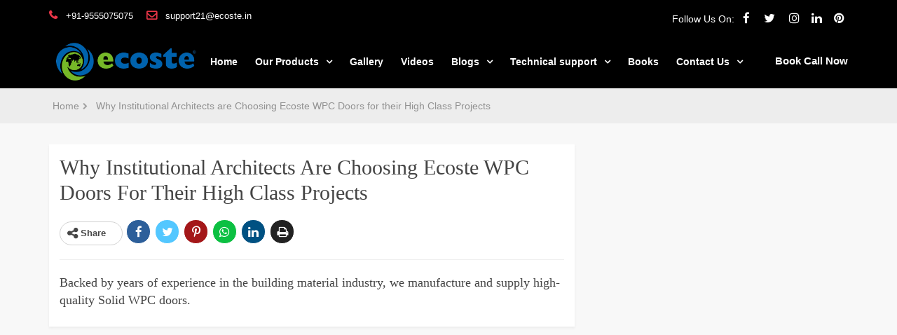

--- FILE ---
content_type: text/html; charset=UTF-8
request_url: https://ecoste.in/why-institutional-architects-are-choosing-ecoste-wpc-doors-for-their-high-class-projects-254/
body_size: 4037
content:
<!DOCTYPE html>
<html lang="en">
<head>
<meta http-equiv="Content-Type" content="text/html; charset=utf-8" />
<meta name="viewport" content="width=device-width, initial-scale=1, user-scalable=no">
<meta name="facebook-domain-verification" content="v2ok2oro4mig6vn3qm6pjj7pr8raw6" />
<title>Why Institutional Architects are Choosing Ecoste WPC Doors for their  High Class Projects</title>
<meta name="description" content="Backed by years of experience in the building material industry, we manufacture and supply high-quality Solid WPC doors." />

<meta name="copyright" content="eCoste">
<meta name="designer" content="Web Unlimited">
<meta name="author" content="Web Unlimited">
<meta name="og:title" content="Why Institutional Architects are Choosing Ecoste WPC Doors for their  High Class Projects"/>
<meta name="og:site_name" content="eCoste"/>
<meta name="og:description" content=""/>
<meta name="og:type" content="eCoste"/>
<meta name="og:url" content="https://ecoste.in/why-institutional-architects-are-choosing-ecoste-wpc-doors-for-their-high-class-projects-254/"/>
<meta name="og:image" content="https://ecoste.in/wp-content/uploads/2021/04/B14-4.png"/>
<meta name="mobile-web-app-capable" content="yes">
<meta name="apple-mobile-web-app-capable" content="yes">
<meta name="apple-mobile-web-app-status-barstyle" content="blue-translucent">
<meta name="apple-mobile-web-app-title" content="eCoste">
<link rel="icon" href="https://ecoste.in/wp-content/themes/ecoste/imgs/fav.jpg" type="image/jpg" sizes="16x16">
<link rel="stylesheet" href="https://cdnjs.cloudflare.com/ajax/libs/twitter-bootstrap/3.4.1/css/bootstrap.min.css">
<link rel="stylesheet" href="https://cdnjs.cloudflare.com/ajax/libs/font-awesome/4.7.0/css/font-awesome.min.css" />
<link rel="stylesheet" href="https://cdnjs.cloudflare.com/ajax/libs/OwlCarousel2/2.3.4/assets/owl.carousel.min.css" />
<link rel="stylesheet" href="https://cdnjs.cloudflare.com/ajax/libs/OwlCarousel2/2.3.4/assets/owl.theme.default.min.css" />
<link rel="stylesheet" href="https://ecoste.in/wp-content/themes/ecoste/style.css?v=1.1.5"/>
<script src="https://cdnjs.cloudflare.com/ajax/libs/jquery/3.4.1/jquery.min.js"></script>
<script src="https://cdnjs.cloudflare.com/ajax/libs/twitter-bootstrap/3.4.1/js/bootstrap.min.js"></script>
<script src="https://cdnjs.cloudflare.com/ajax/libs/OwlCarousel2/2.3.4/owl.carousel.min.js"></script>

<link rel="stylesheet" href="https://ecoste.in/wp-content/themes/ecoste/yt-css/grt-youtube-popup.css"/>
<script src="https://ecoste.in/wp-content/themes/ecoste/yt-css/grt-youtube-popup.js"></script>

<script type="text/javascript">
var $zoho=$zoho || {};$zoho.salesiq = $zoho.salesiq || {widgetcode:"34c79852de3b8b3e164d2faea83055c42a4fe0c9be474fd7692527cb5420f99aef23302696d752f4734e6bb1c824a7f9", values:{},ready:function(){}};var d=document;s=d.createElement("script");s.type="text/javascript";s.id="zsiqscript";s.defer=true;s.src="https://salesiq.zoho.com/widget";t=d.getElementsByTagName("script")[0];t.parentNode.insertBefore(s,t);d.write("<div id='zsiqwidget'></div>");
</script>

<script src="https://cdn.pagesense.io/js/ecoste/fba48105c17f437093b35dae4e995538.js"></script>

<!-- Google Tag Manager -->
<script>(function(w,d,s,l,i){w[l]=w[l]||[];w[l].push({'gtm.start':
new Date().getTime(),event:'gtm.js'});var f=d.getElementsByTagName(s)[0],
j=d.createElement(s),dl=l!='dataLayer'?'&l='+l:'';j.async=true;j.src=
'https://www.googletagmanager.com/gtm.js?id='+i+dl;f.parentNode.insertBefore(j,f);
})(window,document,'script','dataLayer','GTM-W4FRTP8');</script>
<!-- End Google Tag Manager -->

<!-- Meta Pixel Code -->
<script>
  !function(f,b,e,v,n,t,s)
  {if(f.fbq)return;n=f.fbq=function(){n.callMethod?
  n.callMethod.apply(n,arguments):n.queue.push(arguments)};
  if(!f._fbq)f._fbq=n;n.push=n;n.loaded=!0;n.version='2.0';
  n.queue=[];t=b.createElement(e);t.async=!0;
  t.src=v;s=b.getElementsByTagName(e)[0];
  s.parentNode.insertBefore(t,s)}(window, document,'script',
  'https://connect.facebook.net/en_US/fbevents.js');
  fbq('init', '900998447514380');
  fbq('track', 'PageView');
</script>
<noscript><img height="1" width="1" style="display:none"
  src="https://www.facebook.com/tr?id=900998447514380&ev=PageView&noscript=1"
/></noscript>
<!-- End Meta Pixel Code -->

<script type="text/javascript">
    (function(c,l,a,r,i,t,y){
        c[a]=c[a]||function(){(c[a].q=c[a].q||[]).push(arguments)};
        t=l.createElement(r);t.async=1;t.src="https://www.clarity.ms/tag/"+i;
        y=l.getElementsByTagName(r)[0];y.parentNode.insertBefore(t,y);
    })(window, document, "clarity", "script", "eobyhf0uxl");
</script>


<style>
    .modal-body .close {
    color: #06c;
    opacity: 1;
    border: 3px solid;
    padding: 1px 7px;
    margin-bottom: 12px;
}
.float{
	position:fixed;
	width:60px;
	height:60px;
	bottom:40px;
	left:40px;
	background-color:#25d366;
	color:#FFF;
	border-radius:50px;
	text-align:center;
  font-size:30px;
	box-shadow: 2px 2px 3px #999;
  z-index:100;
}

.my-float{
	margin-top:16px;
}
</style>

</head>
<body>
<section id="home" class="top-bar">
<div class="container">
<div class="row">
<div class="col-md-8">
<div class="top-left">
<ul>
<li><a title="+91-9555075075" href="tel:9555075075"><i class="fa fa-phone"></i> +91-9555075075</a></li>
<li><a title="support21@ecoste.in" href="mailto:support21@ecoste.in"><i class="fa fa-envelope-o"></i> support21@ecoste.in</a></li>
</ul>
</div>
</div>
<div class="col-md-4">
<div class="top-right">
<ul class="list-1">
<span>Follow Us On:</span>
<li> <a href="https://www.facebook.com/Ecostewpc/" title="Facbook" target="_blank"><i class="fa fa-facebook"></i></a></li>
<li> <a href="https://twitter.com/Ecostewpc" title="Facbook" target="_blank"><i class="fa fa-twitter"></i></a></li>
<li> <a href="https://www.instagram.com/ecosteindia/" title="Facbook" target="_blank"><i class="fa fa-instagram"></i></a></li>
<li> <a href="https://www.linkedin.com/company/Ecostewpc" title="google" target="_blank"><i class="fa fa-linkedin"></i></a></li>
<li> <a href="https://in.pinterest.com/ecostewpc/" title="linkedin" target="_blank"><i class="fa fa-pinterest"></i></a></li>
</ul>
</div>
</div>
</div>
</section>
<header id="header">
<div id="toggle-wrap" class="container">
<div class="logo"><a href="https://ecoste.in" title="Ecoste Logo" class="scrollto">
<img src="https://ecoste.in/wp-content/themes/ecoste/imgs/main-logo.png" alt="Ecoste Logo">
</a></div>
<nav class="main-nav">
<ul class="nav navbar-nav">
<a href="https://ecoste.in" title="Ecoste Logo" class="nav-logo"><img src="https://ecoste.in/wp-content/themes/ecoste/imgs/
main-logo.png" alt="Ecoste Logo"></a>
<li><a href="https://ecoste.in" title="Ecoste Home">Home</a></li>
<li class="drop-down">
<a title="Product">Our Products</a>
<ul>
<li class="drop-down">
<a class="inner-link" title="Board">Board</a>
<ul>
<li><a href="https://ecoste.in/wpc-board/" title="WPC Boards">WPC Boards</a></li>
<li><a href="https://ecoste.in/mpc-board/" title="Why WPC Board">Why WPC Board</a></li>
</ul>
</li>
<li><a href="https://ecoste.in/grill/" title="Grills/Jali">Grills/Jali</a></li>
<li><a href="https://ecoste.in/door/" title="WPC Solid Doors">WPC Solid Doors</a></li>
<li><a href="https://ecoste.in/acoustic-wall-panels/" title="Acoustic Wall Panels">Acoustic Wall Panels</a></li>
<li class="drop-down">
<a class="inner-link" title="WPC Solid Frames">WPC Solid Frames</a>
<ul>
<li><a href="https://ecoste.in/wpc-door-frame/" title="WPC Solid Door Frames">WPC Solid Door Frames</a></li>
<li><a href="https://ecoste.in/wpc-window-frame/" title="WPC Solid Window Frames">WPC Solid Window Frames</a></li>
</ul>
</li>
<li><a href="https://ecoste.in/deco-panel/" title="Deco Panels">Deco Panels</a></li>
<li><a href="https://ecoste.in/clad-ex/" title="Clad-Ex Wall Panels">Clad-Ex Wall Panels</a></li>
</ul>
</li>
<li><a href="https://ecoste.in/studio/" title="Live Pictures">Gallery</a></li>

<li><a href="https://ecoste.in/videos/" title="Videos">Videos</a></li>



<li class="drop-down">
<a title="Blogs">Blogs</a>
<ul>
<li><a href="https://ecoste.in/category/wall-panels/" title="Wall Panels">Wall Panels</a></li>
<li><a href="https://ecoste.in/category/wpc/" title="WPC Boards">WPC Boards</a></li>
<li><a href="https://ecoste.in/category/wpc-doors/" title="WPC Doors">WPC Doors</a></li>
<li><a href="https://ecoste.in/category/wpc-door-frame/" title="WPC Frames">WPC Frames</a></li>
<li><a href="https://ecoste.in/category/wpc-grills/" title="WPC Grills/Jali">WPC Grills/Jali</a></li>
</ul>
</li>
<li class="drop-down">
<a title="Technical support">Technical support</a>
<ul>
<li><a href="https://ecoste.in/product-specification/" title="Product Specification">Product Specification</a></li>
<li><a href="https://ecoste.in/how-carpenter-friendly/" title="How Carpenter Friendly">How Carpenter Friendly</a></li>
<li><a href="https://ecoste.in/test-reports/" title="Test Reports">Test Reports</a></li>
</ul>
</li>

<li><a href="http://ecoste.co.in/our-books/" title="Books">Books</a></li>








<li class="drop-down">
<a title="Contact Us">Contact Us</a>
<ul>
<li><a href="https://bit.ly/3FNEqrd" target="_blank" title="Business With Us">Business With Us</a></li>
<li><a href="https://ecoste.in/distributor-network/" title="Distributor Network">Distributor Network</a></li>
<li><a href="https://ecoste.in/get-in-touch/" title="Talk With Our Experts">Talk With Our Experts</a></li>
</ul>
</li>

<li><a href="https://calendly.com/led121/appointmentcall" target="_blank" title="Book Call Now">Book Call Now</a></li>
</ul>
<div class="mobile-info">
<div class="mobile-limks">
<ul>
<li><a title="+91-9555075075" href="tel:9555075075"><i class="fa fa-phone"></i> +91-9555075075</a></li>
<li><a title="support21@ecoste.in" href="mailto:support21@ecoste.in"><i class="fa fa-envelope-o"></i> support21@ecoste.in</a></li>
</ul>
</div>
<div class="mobile-social">
<ul class="">
<span>Follow Us On:</span>
<li> <a href="#" title="Facbook" target="_blank"><i class="fa fa-facebook"></i></a></li>
<li> <a href="#" title="twitter" target="_blank"><i class="fa fa-twitter"></i></a></li>
<li> <a href="#" title="linkedin" target="_blank"><i class="fa fa-linkedin"></i></a></li>
<li> <a href="#" title="pinterest" target="_blank"><i class="fa fa-youtube-play"></i></a></li>
</ul>
</div>
</div>
</nav>
<div class="right-nav">
<ul>
<li><a href="https://calendly.com/led121/appointmentcall" target="_blank" title="Book Call Now">Book Call Now</a></li>
</ul>
</div>
</div>
<div class="progress-bar" id="myBar"></div>
</header>
<script>
$(document).ready(function(){
if ($('.main-nav').length) {
var $mobile_nav = $('.main-nav').clone().prop({
class: 'mobile-nav'
});
$('body').append($mobile_nav);
$('#toggle-wrap').prepend('<button type="button" class="mobile-nav-toggle"><i class="fa fa-bars"></i></button>');
$('body').append('<div class="mobile-nav-overly"><i class="fa fa-times"></i></div>');
$(document).on('click', '.mobile-nav-toggle', function(e) {
$('body').toggleClass('mobile-nav-active');
$('.mobile-nav-toggle i').toggleClass('fa-bars');
$('.mobile-nav-overly').toggle();
});
$(document).on('click', '.mobile-nav .drop-down > a', function(e) {
e.preventDefault();
$(this).next().slideToggle(300);
$(this).parent().toggleClass('active');
});
$(document).click(function(e) {
var container = $(".mobile-nav, .mobile-nav-toggle");
if (!container.is(e.target) && container.has(e.target).length === 0) {
if ($('body').hasClass('mobile-nav-active')) {
$('body').removeClass('mobile-nav-active');
$('.mobile-nav-toggle i').toggleClass('fa-bars');
$('.mobile-nav-overly').fadeOut();
}
}
});
} else if ($(".mobile-nav, .mobile-nav-toggle").length) {
$(".mobile-nav, .mobile-nav-toggle").hide();
};
$(".mobile-nav>ul>li>a[href], .mobile-nav>ul>li>ul>li>a[href]").click(function () {
$("body").removeClass("mobile-nav-active");
$(".mobile-nav-overly").fadeOut();
$(".mobile-nav-toggle i").toggleClass("fa-bars");
});
/*header progress Bar*/
window.onscroll = function () {
myFunction();
};
function myFunction() {
var winScroll = document.body.scrollTop || document.documentElement.scrollTop;
var height = document.documentElement.scrollHeight - document.documentElement.clientHeight;
var scrolled = (winScroll / height) * 100;
document.getElementById("myBar").style.width = scrolled + "%";
};
});
//............ header change
function myFunction(x) {
if (x.matches) { // If media query matches
$(window).scroll(function() {    
var scroll = $(window).scrollTop();
if (scroll >= 1) {
$("#header").addClass("sticky-head");
} else {
$("#header").removeClass("sticky-head");
}
});
} else {
$(window).scroll(function() {    
var scroll = $(window).scrollTop();
if (scroll >= 51) {
$("#header").addClass("sticky-head");
} else {
$("#header").removeClass("sticky-head");
}
});
}
}
var x = window.matchMedia("(max-width: 990px)")
myFunction(x)
x.addListener(myFunction)
</script>
<script>
//--------------- 
function myFunction(x) {
if (x.matches) {
$("#toggle-wrap").removeClass("container");
$("#toggle-wrap").addClass("container-fluid");
} 
else {
$("#toggle-wrap").addClass("container");
$("#toggle-wrap").removeClass("container-fluid");
}
}
var x = window.matchMedia("(max-width: 1199px)")
myFunction(x) 
x.addListener(myFunction)
</script>

<link rel="stylesheet" href="https://ecoste.in/wp-content/themes/ecoste/assets/single.css?v=1.1.3"/>
<style>
@font-face {
  font-family:"Times New Roman";
  src: url("https://ecoste.in/wp-content/themes/ecoste/assets/fonts/times new roman.ttf") format("ttf"),
       url("https://ecoste.in/wp-content/themes/ecoste/assets/fonts/times new roman bold.ttf") format("ttf");
}
@font-face {
  font-family:"Calibri Regular";
  src: url("https://ecoste.in/wp-content/themes/ecoste/assets/fonts/Calibri Regular.ttf") format("ttf"),
       url("https://ecoste.in/wp-content/themes/ecoste/assets/fonts/Calibri Bold.TTF") format("TTF");
}

h1, h2, h3 {font-family:"Times New Roman" !important;}
p {font-family:"Calibri Regular" !important;}
</style>


<section class="breadcrumb-line">
<div class="container">
<ul>
<li><a href="https://ecoste.in" title="Ecoste Home Page">Home</a></li>
<li><a>Why Institutional Architects are Choosing Ecoste WPC Doors for their  High Class Projects</a></li>
</ul>
</div>
</section>

<section id="main-content" class="main-content-wrapper">
<div class="container">
<div class="row">

<div class="col-md-8 left-single-wrap">
<div class="left-single-box">
<h2>Why Institutional Architects are Choosing Ecoste WPC Doors for their  High Class Projects</h2>
<div><div class="share">
<span id="share-btn"><i class="fa fa-share-alt"></i> Share</span>
<div class="share-links">
<a href="https://www.facebook.com/sharer/sharer.php?u=https://ecoste.in/why-institutional-architects-are-choosing-ecoste-wpc-doors-for-their-high-class-projects-254/" target="_blank" style="background:#2d5f9a;"><i class="fa fa-facebook"></i></a>
<a href="https://twitter.com/intent/tweet?text=https://ecoste.in/why-institutional-architects-are-choosing-ecoste-wpc-doors-for-their-high-class-projects-254/" target="_blank" style="background:#53c7ff;"><i class="fa fa-twitter"></i></a>
<a href="http://pinterest.com/pin/create/button/?url=https://ecoste.in/why-institutional-architects-are-choosing-ecoste-wpc-doors-for-their-high-class-projects-254/" style="background:#a41719;"><i class="fa fa-pinterest-p"></i></a>
<a href="https://wa.me/?text=https://ecoste.in/why-institutional-architects-are-choosing-ecoste-wpc-doors-for-their-high-class-projects-254/" target="_blank" title="" data-action="share/whatsapp/share" style="background:#0cc042"><i class="fa fa-whatsapp"></i></a>
<a href="https://www.linkedin.com/shareArticle?mini=true&url=https://ecoste.in/why-institutional-architects-are-choosing-ecoste-wpc-doors-for-their-high-class-projects-254/" target="_blank" style="background:#005182;"><i class="fa fa-linkedin"></i></a>
<a href="#" onclick="window.print();return false;" style="background:#222222"><i class="fa fa-print"></i></a>
</div>
</div></div>
<hr>

<div class="single-content"><p>Backed by years of experience in the building material industry, we manufacture and supply high-quality Solid WPC doors.</p>
</div>



--- FILE ---
content_type: text/css
request_url: https://ecoste.in/wp-content/themes/ecoste/style.css?v=1.1.5
body_size: 10298
content:
/*
Theme Name: Ecoste v2
Theme URI: https://www.webunlimited.in/
Description: Custom Theme Made by WebU
Author: WebU
Author URI: https://www.webunlimited.in/
License: GNU General Public License version 3.0
License URI: http://www.gnu.org/licenses/gpl-3.0.html
Version: 3
*/

/* Shorthands */
.bold{font-weight:bold}
.italic{font-style:italic}
.underline{text-decoration:underline}
.line{text-decoration:line-through}
.justify{text-align:justify}
.left{text-align:left}
.right{text-align:right}
.center{text-align:center}
.b0{bottom:0}
.b5{bottom:5px}
.t0{top:0}
.t5{top:5px}
.t-30{top:-30px}
.l0{left:0}
.l5{left:5px}
.r0{right:0}
.r5{right:5px}
.absolute{position:absolute}
.relative{position:relative}
.block{display:block}
.none{display:none}
.fltleft{float:left}
.fltright{float:right}
.case{text-transform:capitalize}
.lase{text-transform:lowercase}
.uase{text-transform:uppercase}
a.tdnone:link{text-decoration:none}
a.tdnone:visited{text-decoration:none}
a.tdnone:hover{text-decoration:none}
a.lblack:link{color:#000}
a.lblack:visited{color:#000}
a.lblack:hover{color:#000}
a.lwhite:link{color:#fff}
a.lwhite:visited{color:#fff}
a.lwhite:hover{color:#fff}
a.lblue:link{color:#418ac2}
a.lblue:visited{color:#418ac2}
a.lblue:hover{color:#418ac2}
a.lred:link{color:#F30}
a.lred:visited{color:#F30}
a.lred:hover{color:#F30}
.green{color:#008000}
.red{color:#F00}
.black{color:#000}
.white{color:#FFF}
.yellow{color:#fcf500}
.blue{color:#2196f3}
.fs12{font-size:12px}
.fs14{font-size:14px}
.fs16{font-size:16px}
.fs18{font-size:18px}
.fs20{font-size:20px}
.fs22{font-size:22px}
.fs24{font-size:24px}
.fs36{font-size:36px}
.fs45{font-size:45px}
.bgwhite{background-color:#FFF}
.bgblack{background-color:#000}
.bgblue{background-color:#1995dc}
.bgred{background-color:#d01b1b}
.bgorange{background-color:#f56e12}
.mg0{margin:0}
.mg5{margin:5px}
.mg10{margin:10px}
.mgt0{margin-top:0}
.mgt10{margin-top:10px}
.mgt20{margin-top:20px}
.mgt40{margin-top:40px}
.mgt50{margin-top:50px}
.mgt70{margin-top:70px}
.mgb10{margin-bottom:10px}
.mgb20{margin-bottom:20px}
.mgb30{margin-bottom:30px}
.mgl5{margin-left:5px}
.mgl10{margin-left:10px}
.mgl20{margin-left:20px}
.mgr5{margin-right:5px}
.mgr10{margin-right:10px}
.mgr20{margin-right:20px}
.w20{width:20%}
.w25{width:25%}
.w33{width:33%}
.w50{width:50%}
.w100{width:100%}
.pd0{padding:0}
.pd3{padding:3px}
.pd5{padding:5px}
.pd10{padding:10px}
.pd20{padding:20px}
.pd30{padding:30px}
.pdt10{padding-top:10px}
.pdt20{padding-top:20px}
.pdb10{padding-bottom:10px}
.pdb20{padding-bottom:20px}
.border1{border:1px solid}
.border2{border:2px solid}
.bblack{color:#000}
.bwhite{color:#FFF}
.bradius3{border-radius:3px}
.bradius6{border-radius:6px}
.bradius9{border-radius:9px}
.border-bottom{border-bottom:1px solid #ddd;padding-bottom:10px}
.border-right{border-right:1px solid #e2e2e2}
.sdivider{height:6px;background:#ddd;display:block;width:100%;clear:both}
.vdivider{border-right:6px solid #ddd}
.video-container{position:relative;padding-bottom:56.25%;height:0;overflow:hidden}
.video-container iframe,.video-container object,.video-container embed,.video-container video{position:absolute;top:0;left:0;width:100%;height:100%}
@import url('https://fonts.googleapis.com/css2?family=Open+Sans+Condensed:wght@300;700&family=Open+Sans:wght@400;600;700&display=swap');
body{font-family:'Open Sans',sans-serif;overflow-x: hidden;}
a, a:hover, a:focus {text-decoration: none;}
.top-bar{position:relative;display:block;z-index: 2;padding:12px 0}
.top-bar ul{list-style:none;margin:0;padding:0}
.top-bar li{display:inline-block}
.top-bar li a{display:block}
.top-right{text-align:right}
.top-left li{position:relative;display:inline-block;margin-right:15px}
.top-left li a, .top-left li span {font-size:13px;font-weight:500;color:#ffffff}
.top-left .fa{position:relative;font-size:15px;margin-right:8px;color:#eb3648;font-weight:700}
.top-right li{position:relative;display:inline-block}
.top-right li:nth-child(1) .fa,.top-right li:nth-child(2) .fa,.top-right li:nth-child(3) .fa{padding:0;margin-left:0}
.top-right li:nth-child(1),.top-right li:nth-child(2),.top-right li:nth-child(3){margin:0 8px}
.top-right li a{font-size:17px;font-weight:500;color:#ffffff}
.top-right .fa{padding:5px;margin-left:3px}
.top-bar ul span {color: #ffffff;}
#header{display:block;min-height:50px;position:relative;z-index:5;transition:all .5s;background:transparent;
  width:100%;}

#header .container{position:relative}
.main-nav>ul{list-style:none;margin:0;padding:0;display:flex;justify-content:start;align-items:center;float:none}
.main-nav>ul>li{position:relative;white-space:nowrap;float:left;margin-right:5px}
.main-nav a{text-align:center;font-size:14px;font-weight:bold;opacity:1;color:#ffffff;z-index:1;
  -webkit-transition:all 500ms ease;-moz-transition:all 500ms ease;-ms-transition:all 500ms ease;
  -o-transition:all 500ms ease;transition:all 500ms ease;padding:10px 10px!important}
.main-nav a:focus,.main-nav a:hover{color:#f25743!important;background:transparent!important}
.main-nav .drop-down ul{display:block;list-style:none;position:absolute;left:0;top:100%;z-index:99;padding:0;height:0;
  background:white;box-shadow:0 0 30px rgba(127,137,161,0.25);transition:ease all .3s}
.main-nav .drop-down li{min-width:180px;position:relative; display:none;transition:ease all .3s}
.main-nav .drop-down:hover>ul{height:auto;padding:10px 0}
.main-nav .drop-down:hover>ul li{display:block;}

.main-nav .drop-down .drop-down ul {
    left: 100% !important;
    top: 0 !important;
}
.main-nav .drop-down .drop-down ul li {display:none !important;}
.main-nav .drop-down .drop-down a.inner-link {position:relative;}
.main-nav .drop-down .drop-down a.inner-link:after {
    content: "\f054";
    font-family: FontAwesome;
    padding-left: 10px;
    font-size: 10px;
}
.main-nav .drop-down .drop-down:hover>ul{height:auto;padding:10px 0}
.main-nav .drop-down .drop-down:hover>ul li{display:block !important;}

.main-nav .drop-down ul a{padding:7px 20px;font-size:15px;color:#001836;text-align:left;letter-spacing:1px;display:block;
text-decoration: none; transition: all .3s;}
.main-nav .drop-down ul a:hover,.main-nav .drop-down ul .active>a,.main-nav .drop-down ul li:hover>a{color:#253d52}
.main-nav .drop-down>a:after{content:"\f107";font-family:FontAwesome;padding-left:10px}
.main-nav .drop-down .drop-down>a{padding-right:35px}
.main-nav .drop-down .drop-down>a:after{content:"\f105";position:absolute;right:10px;top: 15px;}
.mobile-nav{position:fixed;top:0;bottom:0;z-index:9999;overflow-y:auto;left:-285px;width:285px;padding-top:18px;background:#202020;transition:.4s}
.mobile-nav *{margin:0;padding:0;list-style:none}
.mobile-nav a{position:relative;display:block;font-size:15px;line-height:30px;font-weight:900;opacity:1;font-family:"Rubik",sans-serif;color:#fff!important;padding-right:15px;z-index:1;text-transform:uppercase;-webkit-transition:all 500ms ease;-moz-transition:all 500ms ease;-ms-transition:all 500ms ease;-o-transition:all 500ms ease;transition:all 500ms ease}
.mobile-nav a:hover,.mobile-nav .active>a,.mobile-nav li:hover>a,.mobile-nav li:focus>a{color:#fff;text-decoration:none;background:transparent!important}
.nav>li>a:focus,.nav>li>a:hover{text-decoration:none;background-color:transparent!important}
.mobile-nav .drop-down>a:after{content:"\f078";font-family:FontAwesome;position:absolute;right:6px;top:10px;width:32px;height:32px;text-align:center;font-size:16px;line-height:32px;color:#fff;background:rgba(255,255,255,.1);cursor:pointer;border-radius:2px;-webkit-transition:all 500ms ease;-moz-transition:all 500ms ease;-ms-transition:all 500ms ease;-o-transition:all 500ms ease;transition:all 500ms ease;z-index:5}
.mobile-nav .active.drop-down>a:after{transform:rotate(90deg);background:#fff;color:#1e1e2a}
.mobile-nav .drop-down>a{padding-right:35px}
.mobile-nav .drop-down ul{display:none;overflow:hidden}
.mobile-nav .drop-down li{padding-left:20px}
.mobile-nav-toggle{position:relative;float:left;left:10px;top:10px;z-index:9998;border:0;background:0;font-size:24px;transition:all .4s;outline:none!important;line-height:1;cursor:pointer;text-align:right;display:none}
.mobile-nav-toggle i{margin:10px 18px 0 0;color:#001836}
.mobile-nav-overly{width:100%;height:100%;z-index:9997;top:0;right:0;position:fixed;background:rgb(0 0 0 / .7);overflow:hidden;display:none}
.mobile-nav-overly .fa-times{position:absolute;right:15px;top:20px;color:#fff;cursor:pointer;font-size:20px}
.mobile-nav-active{overflow:hidden}
.mobile-nav-active .mobile-nav{left:0}
.mobile-nav-active .mobile-nav-toggle i{color:#001836}
#header .logo a{display:block;font-weight:700;font-size:30px;padding:4px 0;text-decoration:none}
#header .logo{position:absolute;left:75px;top:0;min-height:50px;display:none}
a.nav-logo img{width:200px}
.mobile-info {display:none;}
.main-nav>ul>li:last-child{display:none}
.right-nav{position:absolute;right:0px;top:15px}
.right-nav ul{list-style:none;margin:0;padding:0}
.right-nav ul li{display:inline-block;margin:0 5px}
.right-nav ul li a{display:block;text-align:center;font-size:15px;color:#ffffff;font-weight:bold;opacity:1;z-index:1;-webkit-transition:all 500ms ease;-moz-transition:all 500ms ease;-ms-transition:all 500ms ease;-o-transition:all 500ms ease;transition:all 500ms ease;padding:10px 10px!important}
.progress-bar{height:1px;background:#001836;width:0;float: none;}
.sticky-head {position: sticky !important;width: 100% !important;background: #ffffff !important;top: 0 !important;}
.sticky-head a {color: #001836}
.sticky-head .right-nav ul li a {background: #7ac253;color: #ffffff;border-radius: 5px;}

/*banner*/
.banner {height: 100vh;background-repeat: no-repeat !important;background-size: cover !important;
  background-position: center !important;position: relative;top: -122px;}
.banner:before {position: absolute;content: "";top: 0;bottom: 0;right: 0;left: 0;background: linear-gradient(to top,rgba(0,14,48,.16078),rgba(0,14,48,.8)) !important;background: -webkit-linear-gradient(to top,rgba(0,14,48,.16078),rgba(0,14,48,.8)) !important;}
.banner-text {padding-top: 20%;}
.banner-text a {display: inline-block;font-size: 18px;text-transform: uppercase;background: #004b82;color: #ffffff;padding: 5px 15px;
    border-radius: 10px;margin-top: 30px;margin-left: 100px;text-decoration: none;border: 1px solid #ffffff;transition: all .3s;}
/*introduce*/
.introduce {position: relative;padding: 30px 0px;margin-top: -120px;}
.title-area h2 {color: #005087;font-size: 40px;}
.title-area h1 {color: #005087;font-size: 50px;}
.title-area h1, .title-area h2, .title-area h3 {margin-top: 10px;margin-bottom: 5px;}
.line{max-width: 500px;width: 100%;display: block;margin: 15px auto 0 auto;}
.title-area p {font-size: 20px;padding: 35px 15px 15px 15px;}
.intro-content h1{color: #005087;font-size: 30px; text-transform:uppercase;}
.intro-content-vdo {max-width:850px; width:100%; margin:15px auto;}
.intro-content-vdo a h3 {position: absolute;font-size: 17px;color: #fff;z-index: 1;padding: 20px 0px 20px 20px;
  margin: 0;right: 5px;top: 5px;left: 5px;background: rgba(3, 3, 3, 0.1);text-align: left;line-height: 30px;}
.intro-content-vdo a {display: block;position: relative;}
.intro-content-vdo a .fa {position: absolute;top: 50%;left: 50%;transform: translate(-50%, -50%);font-size: 35px;
  transition: all .5s;color: red;z-index: 1;}
.intro-content-vdo:hover .fa {color: #fff;}
.presentation-box {padding:0;}
.mobile-png, .mobile-text {display: none;}
/*application*/
.app-title h1 {text-transform:uppercase;}
.line2{max-width:350px;width: 100%;display: block;margin: 15px auto 0 auto;}
.side-line {max-width:350px;width: 100%;display: block;}
.app-small-title h2 {text-transform:uppercase;line-height:30px;}
.app-box {padding:0; position:relative;}
.app-captaion {position: absolute;background: rgb(0 8 51 / 60%);max-width: 70%;width: 100%;margin: 20px auto;
    padding: 30px;left: 0;right: 0;top: 0;bottom: 0;}
.app-captaion h2 {color:#ffffff; font-weight:bold;margin-top:0;}
.app-captaion p {color:#ffffff; font-size:16px;}
.app-btn {position: absolute;background: rgb(0 8 51 / 60%);margin: 5% auto;bottom: 0;text-align: center;}
.app-video-left {left: 0}
.app-video-right {right: 0}
.app-btn h4 {color: #ffffff;}
.app-btn a {display: block;color: #ffffff;margin: 10px 0px;font-size: 16px;padding: 5px 20px;text-decoration: none;
  line-height: 27px;}
.app-btn a .fa{-webkit-text-stroke-width: 1px;-webkit-text-stroke-color: white;color: transparent;font-size: 20px;margin-top: 5px;
  margin-left: 5px;}
.app1-wrapper, .app2-wrapper {margin-bottom: 120px}
.app-small-title {margin-bottom: 50px}
.about-usage {position: relative;padding: 30px 0px}

.slide-wrapper .owl-nav {margin-top:0px;}
.slide-wrapper .owl-nav .owl-prev {position: absolute;left: 15px;top: 43%;-webkit-transition: all 0.4s ease-out;
transition: all 0.4s ease-out;background: rgba(0, 0, 0, 0.5) !important;width: 30px;cursor: pointer;height: 30px;
position: absolute;display: block;z-index: 1000;border-radius: 0;}
.slide-wrapper .owl-nav .owl-prev span {font-size: 1.6875rem;color: #fff;}
.slide-wrapper .owl-nav .owl-prev:focus {outline: 0;}
.slide-wrapper .owl-nav .owl-prev:hover {background: #222222 !important;}
.slide-wrapper .owl-nav .owl-next {position: absolute;right: 15px;top: 43%;-webkit-transition: all 0.4s ease-out;transition: all 0.4s ease-out;background: rgba(0, 0, 0, 0.5) !important;
width: 30px;cursor: pointer;height: 30px;position: absolute;display: block;z-index: 1000;border-radius: 0;}
.slide-wrapper .owl-nav .owl-next span {font-size: 1.6875rem;color: #fff;}
.slide-wrapper .owl-nav .owl-next:focus {outline: 0;}
.slide-wrapper .owl-nav .owl-next:hover {background: #222222 !important;}

.slide-wrapper .owl-dots {display: none !important;}
.slide-wrapper .owl-dots .owl-dot span {width: 15px;height: 4px;background: #0063d1;border-radius: 0px;}
.slide-wrapper .owl-dots .owl-dot:focus {outline: none;}
.slide-wrapper .owl-dots .owl-dot.active span {background:red;}

img.density-img {height: 366px;width: 100%;object-fit: cover;}
.density-vdo a h3 {position: absolute;font-size: 17px;color: #fff;z-index: 1;padding: 20px 0px 20px 20px;
  margin: 0;right: 5px;top: 5px;left: 5px;background: rgba(3, 3, 3, 0.1);text-align: left;line-height: 30px;}
.density-vdo a {display: block;position: relative;}
.density-vdo a .fa {position: absolute;top: 50%;left: 50%;transform: translate(-50%, -50%);font-size: 35px;
  transition: all .5s;color: red;z-index: 1;}
.density-vdo:hover .fa {color: #fff;}
/*about usage*/
#myth-1, #myth-2, #myth-3, #myth-4, #myth-5 {text-align: center; margin-top: 30px;position: relative;}
#myth-1 h4, #myth-2 h4, #myth-3 h4, #myth-4 h4, #myth-5 h4 {font-weight: bold;color: #005087; }
#myth-1 p, #myth-2 p, #myth-3 p, #myth-4 p, #myth-5 p {color: #005087;font-size: 17px;}
.item.item-text {padding: 70px 120px;}
.usage-myths {position: relative;margin-top: 70px;}
span.myth-nmbr {position: absolute;right: 0;left: 0;margin: auto;background: #222222;height: 40px;width: 40px;border-radius: 100%;
  color: #ffffff;display: flex;justify-content: center;align-items: center;font-size: 25px;top:-50px;}
/*.usage-myths:nth-child(2) span {left: 0;}
.usage-myths:nth-child(3) span {right: 0;}
.usage-myths:nth-child(4) span {left: 0;}
.usage-myths:nth-child(5) span {right: 0;}
*/
.talk-box {font-size: 18px;color: #ffffff;text-transform: uppercase;line-height: 26px;text-align: center;display: block;
  padding: 20px 15px;border-radius: 3px;margin-top: 40px;background-color: #003f6f;border:1px solid #003f6f;transition: all .3s;}
.talk-box:hover, .talk-box:focus {color: #003f6f; text-decoration: none; background: #ffffff;}
.map-bg {min-height: 100vh;background-size: cover !important;background-position: center !important;
  background-repeat: no-repeat !important;position: relative;margin-top: 20px;}
.map-bg h4 {position: absolute;top: 0;left: 0;right: 0;margin: 0 auto;max-width: 300px;width: 100%;
    color: #ffffff;font-size: 30px;text-align: center;padding: 30px 0px;font-weight: bold;line-height: 40px;}
.map-bg a {position: absolute;bottom: 15px;left: 0;right: 0;margin: 0 auto;max-width: 500px;width: 100%;
    color: #ffffff;font-size: 24px;text-align: center;padding: 10px 0px;line-height: 35px;border: 1px solid #138fc4;
    border-radius: 70px;text-decoration: none;transition: all .3s;}
.map-bg a:hover {-webkit-box-shadow: 0px 0px 13px 1px rgba(0,0,0,0.63);-moz-box-shadow: 0px 0px 13px 1px rgba(0,0,0,0.63);
box-shadow: 0px 0px 13px 1px rgba(0,0,0,0.63);}
.signup-wrap {padding: 50px 0;text-align: center;height: 430px;}
.sign-up-sec {overflow-x: hidden;}
.signup-wrap:first-child {background: #0466b2}
.signup-wrap:last-child {background: #003f6f}
.signup-wrap h4 {font-size: 25px;color: #ffffff;line-height: 30px;}
.signup-wrap a {display: inline-block;background: #222222;padding: 10px 30px;color: #ffffff;font-size: 16px;margin-top: 15px;
    border-radius: 5px;border: 1px solid #222222;transition: all .3s;text-decoration: none;}
.signup-wrap a:hover {border-color: #ffffff;background: transparent;text-decoration: none;}
.ecoste-transparent {min-height: 50vh;background-size: cover !important;background-position: center !important;
  background-repeat: no-repeat !important;position: relative;}
.btn-wrapper-box {min-height: 50vh;background: #ffffff;position: relative;display: flex;justify-content: space-between;
  align-items: flex-end;max-width: 810px;width: 100%;margin: 0 auto;padding-bottom: 50px;}
.watch-vdo-wrap {width: 45%;height:90px;line-height: 100px;text-align: right;position: relative;z-index: 1;}
.pro-picture-wrap {width: 45%;height:90px;line-height: 100px;text-align: left;position: relative;z-index: 1;}
.watch-vdo-wrap:before{background: url(imgs/btn-bg1.png);left: -22px;right: 0;}
.pro-picture-wrap:before{background: url(imgs/btn-bg2.png);right: -22px;left: 0;}
.watch-vdo-wrap:before, .pro-picture-wrap:before {position: absolute;content: "";background-size: cover;
background-repeat: no-repeat;top: 0;bottom: 0;z-index: -1;}
.watch-vdo-wrap a {font-size: 30px;color: #ffffff;height: 90px;display: block;line-height: 70px;padding-right: 75px;
  text-decoration: none;}
.pro-picture-wrap a {font-size: 30px;color: #ffffff;height: 90px;display: block;line-height: 70px;padding-left: 75px;
  text-decoration: none;}
.transparent-title {position: absolute;left: 0;right: 0;top: 0;margin: 0 auto;max-width: 300px;width: 100%;padding: 20px 0px;
  text-align: center;}
.transparent-title h3 {font-size: 30px;text-align: center;font-weight: normal;color: #222222;position: relative;line-height: 40px;}
.transparent-title h3 span {color: #0266b2;font-weight: bold;}
/*call Bacl*/
.call-back {background: #0167b1; position: relative;padding: 30px 0px; text-align: center;} 
.call-back-box img  {margin: 0 auto;width: 80px;}
.call-back-box h1 {color: #ffffff;font-weight: normal;line-height: 40px;}
.call-back-box h1 span {color: #7bc556;font-weight: bold;margin-top: 5px;display: block;}
.call-back-box h2 {color: #ffffff;font-weight: bold;}
.call-back-box h2 span {font-weight: normal;display: block;margin-top: 5px;}
.call-back-box a {display: inline-block;background: #222222;padding: 10px 30px;color: #ffffff;font-size: 16px;margin-top: 15px;
    border-radius: 5px;border: 1px solid #222222;transition: all .3s;text-decoration: none;}
.call-back-box a:hover {border-color: #ffffff;background: transparent;text-decoration: none; cursor: pointer;}
#enquiry-modal .modal-content {background-color: #dadada;}
#enquiry-modal .enquiry-iframe{box-shadow: none;border: 0;}
#enquiry-modal .modal-title, #enquiry-modal .modal-footer {text-align: center !important;}
/*footer*/
.footer{background-color:#212c35;padding-top:30px}
.footer-box{min-height:215px}
.footer-box h3{font-size:20px;position:relative;text-transform:uppercase;color:#fff;padding:10px 0;margin-bottom:30px}
.footer-box h3:after{position:absolute;content:"";height:1px;width:50px;background:#fff;left:0;bottom:5px}
.footer-box address{color:#fff;line-height:1.5;font-size:15px}
.footer-box ul{margin:0;padding:0}
ul.contacts li span{display:inline-block;color:#fff;font-size:15px;margin-right:10px}
ul.contacts li a{display:inline-block!important}
ul.contacts li a:before{display:none}
ul.contacts li a:hover{padding-left:0!important}
.footer-box ul li{display:block;margin-bottom:5px}
.footer-box ul li a{display:block;color:#fff;position:relative;font-size:15px;transition:all .3s;text-decoration:none}
.footer-box ul li a:before{position:absolute;font-family:fontAwesome;content:"\f111";font-size:7px;top:7px;left:-10px;visibility:hidden;opacity:0;transition:all .3s}
.footer-box ul li a:hover{padding-left:10px}
.footer-box ul li a:hover:before{left:0;visibility:visible;opacity:1}
.subscribe-form h5{color:#fff;line-height:1.5;font-size:15px}
.subscribe-form-input{background:#0167b1;padding:15px 5px;display:flex;justify-content:center;align-items:center;max-width: 320px;
    width: 100%;}
.subscribe-email-input{height:36px}
.subscribe-form-submit{height:34px;padding:0 10px;font-size:20px;border:0}
.subscribe-email-input:focus,.subscribe-form-submit:focus{outline:0}
.social-links span{color:#fff;display:inline-block}
.social-links ul{margin:0;padding:0;display:inline-block}
.social-links ul li{display:inline-block;margin:0 5px}
.social-links ul li a{display:block;background:#0167b1;border:1px solid #0167b1;color:#fff;height:30px;width:30px;line-height:30px;text-align:center;border-radius:100%;transition:all .3s}
.social-links ul li a:hover{background:transparent;border-color:#fff}
.copyright p{color:#fff;margin-bottom:0}
.social-links{text-align:left}
.footer-bottom .container{padding-top:15px;padding-bottom:15px;margin-top:20px;border-top:1px solid #7d7d7d}
#button.show {opacity: 1;visibility: visible;}
#button {display: inline-block;text-decoration: none;background-color:#2f55e0;width: 40px;height: 40px;
  text-align: center;border-radius: 100%;cursor: pointer;position: fixed;bottom: 50px;right: 15px;transition: background-color 0.3s,
   opacity 0.5s, visibility 0.5s;opacity: 0;visibility: hidden;z-index: 1000;border: 1px solid #ffffff;}
#button::after {content: "\f077";font-family: FontAwesome;font-weight: normal;font-style: normal;font-size: 16px;line-height: 38px;color: #fff;}

/*Grill page*/
#grill .item img {height: 100vh;object-fit: cover;object-position: top;}
#grill .owl-nav .owl-prev, #grill .owl-nav .owl-next {background:#0167b1 !important}
.grill-quality {margin-top: -120px;padding: 30px 0px;position: relative;}
.grill-text h2 {color: #005087;font-size: 40px;}
.grill-text h1 {color: #005087;font-size: 50px;}
.grill-text h1, .grill-text h2, .grill-text h3 {margin-top: 10px;margin-bottom: 5px; text-transform: uppercase;}
.line{max-width: 500px;width: 100%;display: block;margin: 15px auto 0 auto;}
.grill-text p {font-size: 30px;padding: 35px 15px 15px 15px;line-height: 1.5;}
.intro-presentation h2 {text-align: center;display: none;margin-bottom: 30px;}
.why-grill h2 {text-align: center;margin: 15px 0px 30px 0px;text-transform: uppercase;position: relative;
  border-bottom: solid 2px black;display: inline-block;}
.both-box {display: flex;justify-content: space-between;align-items: center;padding: 0px 15px;margin-bottom: 20px;}
.both-box span {font-size: 25px;text-transform: uppercase;font-weight: bold;letter-spacing: 1px;}
.trusted-by {position: relative;padding: 30px 0px;}
.trusted-by .container {text-align: center;}
.trusted-by h2 {margin:15px 0px 30px 0px;line-height: 1.4;}
.see-more-wrap {margin-top: 30px;}
.see-more-wrap button {display: inline-block;font-size: 18px;text-transform: uppercase;background: #004b82;color: #ffffff;
  padding: 5px 15px;border-radius: 10px;text-decoration: none;border: 1px solid #004b82;transition: all .3s;}
.see-more-wrap button:hover, .see-more-wrap button:focus {background: transparent; color: #004b82;outline: none;}
.director-message {margin-top:80px;}
.message-box p {color: #8e8e8e;font-size: 17px;position: relative;text-align: justify;max-width: 300px;width: 100%;
  margin: 100px auto 0px auto;}
.message-box p span {display: block;padding: 10px;text-align: right;}
.images-wrap {padding: 5px;}
.images-wrap img {height: 125px;}
.grill-vdo {position: relative;overflow: hidden;}
.intro-content-vdo2 {width:100%; margin:0;}
.intro-content-vdo2 a h3 {position: absolute;font-size: 17px;color: #fff;z-index: 1;padding: 10px 0px 10px 10px;
  margin: 0;right: 5px;top:0px;left: 5px;background:rgb(3 3 3 / 25%);text-align: left;line-height: 30px;}
.intro-content-vdo2 a {display: block;position: relative;}
.intro-content-vdo2 a .fa {position: absolute;top: 50%;left: 50%;transform: translate(-50%, -50%);font-size: 35px;
  transition: all .5s;color: red;z-index: 1;}
.intro-content-vdo2:hover .fa {color: #fff;}
.grill-vdo-box {padding: 0;}
.grill-vdo h1 {color: #76c04f; margin-bottom: 30px; text-align: center;} 

/*Door frame css*/
.door-frame-banner{background-position: 20% center !important;}
.door-frame-banner:before{display: none;}
.door-frame-banner .container {height: 100vh;position: relative;}
.door-banner-text {position: absolute;right:10%;bottom: 25vh;text-align: right;max-width: 440px;width: 100%;}
.door-banner-text a {display: inline-block;font-size: 18px;text-transform: uppercase;background: #004b82;color: #ffffff;
  padding: 5px 15px;border-radius: 10px;margin-top: 30px;text-decoration: none;border: 1px solid #ffffff;transition: all .3s;}
.solid-door-frame img, .door-images img, .specification img {width: 100%;}
.solid-door-frame {margin-top: -120px;position: relative;padding: 30px 0px;}
.solid-door-frame .title-area p {font-size: 25px;}
.wooden-door-frame .title-area h3 {color: #003465}
.door-type-title h2 {color: #ffffff; background: #003465; padding:10px 15px;}
.watch-wrap {margin-top: 30px;margin-bottom: 20px;text-align: center;}
.watch-wrap a {display: inline-block;font-size: 18px;text-transform: uppercase;background: #004b82;color: #ffffff;
  padding: 5px 15px;border-radius: 10px;text-decoration: none;border: 1px solid #004b82;transition: all .3s;}
.watch-wrap a:hover, .watch-wrap a:focus {background: transparent;color: #004b82;outline: none;}

/*doors*/
.eco-friendly-door, .panel-presenting {position: relative;padding: 30px 0px; margin-top: -120px;}
.solid-doors-wrap img {max-width: 50%;margin:20px auto 20px auto;width: 100%;}
/*deco panel*/
.panel-presenting .title-area p {max-width: 1100px;width: 100%;margin: 0 auto 30px auto;}
#deco-slider .item img {max-width: 700px; width:100%;margin:0 auto;}
/*three-d-panel*/
.three-d-panel {background: #0167b1;position: relative;padding: 30px 0px;margin: 15px 0px;}
.three-d-panel .title-area h1, .three-d-panel .title-area h2 {color: #ffffff;}
.three-d-box {min-height: 190px;margin-bottom: 20px;}
.three-d-box h4 {color: #ffffff;text-align: center;margin-top: 15px;}
.three-d-box img {width: 135px;display: block;margin: 0 auto;}
.mix-videos .intro-content-vdo {border-top-left-radius: 50px;overflow: hidden;border-bottom-right-radius: 50px;max-width: 1170px;}
.panel-details-box a h3 {position: absolute;font-size: 15px;color: #fff;z-index: 1;padding: 20px 0px 20px 20px;
  margin: 0;right: 5px;top: 5px;left: 5px;background:rgb(3 3 3 / 25%);text-align: left;line-height: 30px;}
.panel-details-box a {display: block;position: relative;}
.panel-details-box a .fa {position: absolute;top: 50%;left: 50%;transform: translate(-50%, -50%);font-size: 35px;
  transition: all .5s;color: red;z-index: 1;}
.panel-details-box:hover .fa {color: #fff;}
.panel-details-box h3 img {width: 32px !important;height: 32px !important;}
.panel-details-box a img {height: 315px;object-fit: cover;object-position: top;}
.panel-details-box h3 {text-align: center;font-size: 20px;min-height: 60px;}
.wall-panel-details {position: relative;padding: 30px 0px;margin: 15px 0px;}
/*product spesification*/
.spesification-box {max-width: 600px;width: 100%;margin-top: 150px;}
.spesification-wrap:nth-child(1) {background: #645564}
.spesification-wrap:nth-child(2) {background:#77be51}
.spesification-wrap:nth-child(3) {background: #3eadb4}
.spesification-wrap:nth-child(4) {background: #352d21}
.spesification-wrap {padding: 20px 15px;text-align: center;min-height: 200px;position: relative;z-index: 1;}
.spesification-wrap:after {position: absolute;content: "";top: 15px;bottom: 15px;left: 15px;right: 15px;border: 1px solid #ffffff;
transition: all .3s;display: none;z-index: -1;}
.spesification-wrap:hover:after {display: block}
.spesification-wrap a {display: block;color: #ffffff;text-decoration: none;}
.spesification-wrap a img {width: auto;}
.spesification-wrap h4 {color: #ffffff;margin-bottom: 0px;}
.spesification-sec {margin-top: -120px;padding: 30px 0px;position: relative;}
.bord-box p span {display: block;font-weight: bold;font-size: 14px;}
.bord-box p {font-size: 16px;}
.bord-box {text-align: center;margin-bottom: 20px;}
.bord-box img {display: block;margin: 0 auto;}
.bord-box div {display: inline-block;width: 40%;}
/*test report*/
.test-report-wrap {margin-bottom: 30px;}
.test-report-wrap h2 {font-size: 20px;text-align: center;}
.test-report-wrap img {display: block;border: 1px solid #bfd2df;}
.download-wrap a:before {position: absolute;content: "\f019";font-family: 'FontAwesome';left: 10px;}
.download-wrap a {position: relative;padding-left: 35px;background: #7ac253;border: 1px solid #7ac253;}
.download-wrap a:hover {color: #7ac253;}
/*How Carpenter Friendly*/
.friendly-features {position: relative;padding: 30px 0px; margin-top: -120px; background: #f6f4f4;}
.friendly-feature-wrap p {color: #222222;font-size: 17px;position: relative;text-align: justify;}
.easy-instalation {position: relative;padding: 50px 0px 30px 0px;}
.easy-instalation-box {width: 150px;display: inline-block;margin: 0px 10px 30px 10px;}
.easy-instalation .container {max-width: 950px;width: 100%;margin: 0 auto;border: 2px solid #222222;padding: 40px 15px 15px 15px;
  position: relative;text-align: center;}
.easy-instalation .container h2 {margin: 0;background: #7ac253;color: #ffffff;font-size: 25px;padding: 5px 10px;
  position: absolute;top: -25px;left: 50%;transform: translateX(-50%);border-radius: 5px;}
.easy-instalation-box img {width: 100%;border-radius: 5px;height: 105px;}
.easy-instalation-box h4 {font-size: 15px;font-weight: bold;margin: 15px 0px 0px 0px;}

.easy-treatment {position: relative;padding: 50px 0px 30px 0px; background: #f6f4f4;}
.easy-treatment-box {width: 150px;display: inline-block;margin: 0px 10px 30px 10px;}
.easy-treatment .container {max-width: 700px;width: 100%;margin: 0 auto;border: 2px solid #222222;padding: 40px 15px 15px 15px;
  position: relative;text-align: center;}
.easy-treatment .container h2 {margin: 0;background: #7ac253;color: #ffffff;font-size: 20px;padding: 5px 10px;position: absolute;
  top: -20px;left: 35%;transform: translateX(-35%);border-radius: 5px;}
.easy-treatment-box img {width: 100%;border-radius: 5px;height: 105px;}
.easy-treatment-box h4 {font-size: 15px;font-weight: bold;margin: 15px 0px 0px 0px;}
.carpenter-vdo {position: relative;overflow: hidden;}
img.img-responsive.vdo-imgs {width: 100%;}
.carpenter-vdo h1 {color: #76c04f; margin-bottom: 30px; text-align: center;}

.live-picture-banner{height: 50vh;}
.pic-title {height: 50vh;display: flex;justify-content: center;align-items: center;position: relative;}
.pic-title h1 {color: #ffffff;margin-top: 10%;}
.pic-wrapper {position: relative;padding: 30px 0px; margin-top: -120px;}
.pict-box {margin-bottom: 30px;}

.video-wrapper {position: relative;padding: 30px 0px; margin-top: -122px;background:#0068ae;}
.video-wrap-box a h3 {position: absolute;font-size: 15px;color: #fff;z-index: 1;padding:5px 15px;margin: 0;
  font-weight: bold;right: 5px;bottom: 5px;left: 0;background: rgb(122 194 83 / 95%);text-align: left;line-height: 30px;}
.video-wrap-box a {display: block;position: relative;margin-bottom: 30px;background: #000000;cursor: pointer;}
.video-wrap-box a .fa {position: absolute;top: 50%;left: 50%;transform: translate(-50%, -50%);font-size: 35px;
  transition: all .5s;color: red;z-index: 1;background: #000000;padding: 10px;border-radius: 100%;}
.video-wrap-box:hover .fa {color: #fff;}
.video-title {text-align: center;margin-bottom: 30px;}
.video-title h3 {margin: 0;background: #7ac253;color: #ffffff;display: inline-block;padding: 6px 25px;border-radius: 5px;}

.sidebar-menu {position: fixed;right: 0;top: 120px;z-index: 5;}
.sidebar-menu ul {list-style: none;margin: 0;padding: 0;}
.sidebar-menu ul li {display: block;margin-bottom: 15px;}
.sidebar-menu ul li a {display: block;background: #618d32;color: #ffffff;padding: 10px 15px 10px 15px; border:1px solid #618d32;
  border-top-left-radius: 10px;border-bottom-left-radius: 10px; font-size: 14px;text-align: center;transition: all.3s}
.sidebar-menu ul li a:hover, .sidebar-menu ul li a:focus {background: #000000;border-color: #ffffff; color:  #618d32;text-decoration: none;}
/*contact*/
.contact-sec{position:relative;padding:30px 0;margin-top:-122px}
.contact-box-address .contact-header{background:#1e8ce3;padding:10px 15px}
.contact-box-form,.contact-box-address{margin-bottom:30px}
.contact-box-form .contact-header{background:#7ac253;padding:10px 15px}
.contact-header h2{color:#fff;margin:0;font-size:25px}
.add-box{padding:6px 0;margin-bottom:5px;border-bottom:1px solid #309ef5}
.add-box span{display:inline-block;width:50px;vertical-align:top;text-align:center;color:#fff}
.add-box p{display:inline-block;width:calc(100% - 60px);color:#fff;font-size:16px;margin-bottom:0}
.add-box span .fa.fa-map-marker{font-size:23px}
.add-box span .fa{font-size:20px}
.contact-box-address{background:#2196f3}
.add-box p a{color:#fff;font-size:16px;text-decoration:none}
.distributor-map{margin-top:-122px;position:relative;padding:30px 0}
.buw-banner:before{display:none}
.about-company{position:relative;padding:30px 0;margin-top:-122px}
.about-company .title-area h3{line-height:1.4}
.career-vdo{padding:30px 15px}
.apply-sec{background-size:cover!important;background-position:center!important;background-repeat:no-repeat!important;position:relative;padding:30px 0}
.apply-sec .title-area h1{color:#fff}
.form-wrap{margin-top:20px;padding:70px 35px;background-color:transparent;border-radius:5px}
.form-wrap .form-control{border-radius:0;height:50px;color:#fff;margin-bottom:20px;width:100%!important;margin-top:8px;background:transparent;border:1px solid #676767}
.form-wrap .form-check{justify-content:start;padding:15px}
.form-wrap label{color:#fff}
.contact-submit{background:#7ac253;color:#fff;padding:6px 30px;font-size:20px;border:1px solid #7ac253;transition:all .5s}
.contact-submit:hover,.contact-submit:focus{background:#fff;color:#7ac253;outline:0}
#email2{display:none}
.form-wrap #message{height:auto}
input:-internal-autofill-selected  { background-color: transparent !important;}

.hassle-free{position:relative;padding:30px 0;background:#bcddf5;margin-top:-122px}
.title-logo{margin-bottom:20px}
.hassle-box{text-align:center;margin-bottom:30px}
.hassle-box h1{font-size:43px;font-weight:bold;text-align:center}
.hassle-box h2{text-align:center;font-weight:600;color:#363636;font-size:24px}
.hassle-box h3{font-size:18px;margin-bottom:20px;color:#008afc;font-weight:bold}
.hassle-box a{color:#fff;font-size:18px;background:#2b6eb5;padding:18px 60px;display:inline-block;border-radius:50px;text-align:center;text-decoration:none;transition:all .5s;height:61px;position:relative;max-width:485px;width:100%;margin:0 auto}
.hassle-box a:hover{background:repeat padding-box border-box 0 0/auto auto scroll linear-gradient(90deg,#ffaeaa 0,#00f 100%);
  font-size:15px}
.trusted-partner {position:relative;padding:30px 0;}
.trusted-partner .titletext {margin-bottom: 30px}
.trusted-partner .titletext h1 {font-size: 50px}
.acoustic-wall-solutions {position:relative;padding:30px 0;}
.solutions-wrap{position:relative;padding-top:30px}
.solutions-wrap:before{position:absolute;content:"";max-width:500px;width:100%;height:1px;background:#222;left:0;right:0;margin:0 auto;top:30px}
.solutions-wrap img{display:block;max-width:340px;width:100%;margin:20px auto 0 auto}
.solutions-wrap h1{font-size:50px;font-weight:bold;text-align:center}
.acoustic_slats{text-align:center}
.acoustic_slats h3{font-weight:bold;margin-bottom:15px}
.acoustic_slats h4{font-weight:bold;margin-bottom:15px}
.acoustic_slats p{font-size:17px}
.acoustic_slats a{text-decoration:none}
.acoustic_slats-btn{margin:15px 0;padding-top:30px;text-align:center}
.acoustic_slats-btn a{color:#fff;font-size:18px;background:#2b6eb5;padding:18px 60px;display:inline-block;border-radius:50px;text-align:center;text-decoration:none;transition:all .5s;height:61px;position:relative;max-width:550px;width:100%;margin:0 auto}
.acoustic_slats-btn a:hover{background:#020024;background:linear-gradient(90deg,rgba(2,0,36,1) 0,rgba(255,174,170,1) 0,rgba(0,0,255,1) 100%);font-size:15px}
.acoustic_slider{position:relative;padding:30px 0;margin-top:20px}

#acoustic_slider .item img{width:100%}
#acoustic_slider .item{height:200px;width:200px;border-radius:100%;overflow:hidden;margin:0 auto}
#acoustic_slider .owl-nav.disabled {display: block;}
#acoustic_slider .owl-nav .owl-next, #acoustic_slider .owl-nav .owl-prev {background: rgb(43 110 181) !important;}

.why-ecomax{margin-top:30px}
.why-ecomax h1{font-size:50px;font-weight:bold;text-align:center;margin-bottom:50px}
.svg-icon{height:80px;width:100px;margin:0 auto}
.why-ecomax-title{text-align:center}
.why-ecomax-title h2{font-size:30px;font-weight:bold}
.why-ecomax-title h2 sup{font-size:16px;font-weight:normal}
.why-ecomax-title p{font-size:20px}
.why-ecomax-box{margin-bottom:70px; text-align: center;}
.svg-icon img{filter:brightness(0.1)}
.ecomax-box-image{max-width:400px;margin:auto;width:100%}

.make-money-wrapper{max-width:700px;width:100%;margin:0 auto}
.make-money-wrapper h1{text-align:center;margin:30px 0 40px 0;font-weight:bold}
.make-money-box{padding:5px;margin-bottom:30px}
.make-money-box span{width:60px;display:inline-block;vertical-align:top}
.make-money-box span img{width:100%;}
.money-box-text{display:inline-block;width:calc(100% - 120px);padding-left:30px}
.money-box-text h3{font-weight:bold;margin-top:0}
.money-box-text p{font-size:18px}
.make-money-wrapper hr {border-top: 1px solid #929292;}

.book-meeting{position:relative;padding:30px 0;background:#bcddf5}
.book-meeting .titletext h1{font-size:50px;font-weight:bold}
.hassle-box2 li{font-size:17px;font-weight:bold;margin-bottom:10px;text-align:left}
.hassle-box2 a{background:#008afc;font-size:20px;color:#fff;display:block;width:300px;margin:20px auto 0 auto;padding:10px 15px;text-align:center;text-decoration:none;transition:all .3s}
.hassle-box2 a:hover{background:#4f44da}
.hassle-row{padding:30px 0}
span.vdo-tag{display:block;background:#000;padding:5px;color:#fff;font-size:16px;font-style:italic}
.panel-box{background:#052434;padding:15px;border-radius:10px;-webkit-box-shadow:0 0 2px 0 rgb(0 0 0 / 75%);-moz-box-shadow:0 0 2px 0 rgba(0,0,0,0.75);box-shadow:0 0 2px 0 rgb(0 0 0 / 75%)}
.panel-box h3{margin:0;color:#fff}

.faqs {position: relative;padding: 30px 0px;}
.faqs .titletext h1 {font-size: 50px; font-weight: bold;}
.faqs .titletext {margin-bottom:50px}
.faq-wrap{min-height:230px;margin-bottom:20px;position:relative;padding:30px}
.faq-wrap:after{position:absolute;content:"";height:1px;max-width:300px;width:100%;border:2px dashed #d2cece;left:0;right:0;margin:0 auto;bottom:10px}
.quest span{display:inline-block;width:60px;vertical-align:top;text-align:center}
.quest .fa{font-size:60px}
.quest h2{font-size:30px;font-weight:bold;display:inline-block;width:calc(100% - 70px);margin:0}
.quest{margin-bottom:10px}
.ans{padding:5px 25px}
.ans h4{font-size:17px;line-height:1.4;margin:0;font-weight:bold}

.hassle-box3 h1 {font-weight: bold;font-size: 50px;text-align: center;}
.hassle-box3 li{font-size:17px;font-weight:bold;margin-bottom:10px;text-align:left}
.hassle-box3 a{background:#008afc;font-size:20px;color:#fff;display:block;width:300px;margin:20px auto 0 auto;padding:10px 15px;text-align:center;text-decoration:none;transition:all .3s}
.hassle-box3 a:hover{background:#4f44da}

.book-sec{position:relative;padding:30px 0}
.book-box img{display:block;margin:0 auto 20px auto}
.book-box ul{list-style:none;margin:0;padding:0}
.book-box li{display:block;margin-bottom:10px;font-size:23px;font-weight:bold}
.book-box .fa{color:#76c04f}
.book-box h1{font-size:50px;text-align:center;margin:0 0 15px 0;font-weight:bold}
.book-box p{font-size:20px;font-weight:bold}
.book-box a{color:#fff;font-size:18px;background:#2b6eb5;padding:18px 60px;display:inline-block;border-radius:50px;text-align:center;text-decoration:none;transition:all .5s;height:61px;position:relative;max-width:550px;width:100%;margin:0 auto}
.book-box a:hover{background:#4f44da}

.can_do{position:relative;padding:30px 0}
.can_do .titletext{margin-bottom:50px}
.can_do .titletext h1{font-weight:bold;margin:0}
.can_do .titletext h2{font-weight:bold}
.laptops {text-align: center;margin-bottom: 30px;}
.laptops img{display:block;width:300px;margin:auto}
.laptops h3{font-size:20px;font-weight:bold}

.follow{position:relative;padding:30px 0}
.follow .titletext h1{font-weight:bold;font-size:50px;font-style:italic;font-family:cursive}
.follow ul{text-align:center;margin:50px 0 0 0;padding:0;list-style:none}
.follow li{display:inline-block;margin:10px 20px}
.follow a{font-size:40px;display:block;text-decoration:none}
.follow a img{width:40px;display:block;margin:auto}

/*blog contact form*/
.email_id{display:none}
.tg-contact .center-title{text-align:center;margin-bottom:30px}
.tg-contact .center-title h6{color:#fff;position:relative;text-transform:uppercase;margin:0;display:inline-block}
.tg-contact .center-title h6:before{content:"";position:absolute;background:#fff;width:50px;height:1px;left:-55px;z-index:1;bottom:6px}
.tg-contact .center-title h6:after{content:"";position:absolute;background:#fff;width:50px;height:1px;right:-55px;z-index:1;bottom:6px}
.tg-contact{position:relative;padding:20px 0;z-index:1}
.tg-contact .center-title{margin-bottom:30px}
.tg-contact .center-title h2,.tg-contact .center-title h6{color:#222}
.tg-contact .center-title h6:before,.tg-contact .center-title h6:after{background:#222}
.form-inline .form-control{width:48%;height:60px;border-radius:0;background-color:transparent;-webkit-box-shadow:0 2px 4px 0 rgba(12,0,46,0.04);box-shadow:0 2px 4px 0 rgba(12,0,46,0.04);border:1px solid #919191;color:#222;font-size:17px}
.tg-custom-text{width:98%;border-radius:0;border:0;background-color:transparent;-webkit-box-shadow:0 2px 4px 0 rgba(12,0,46,0.04);box-shadow:0 2px 4px 0 rgba(12,0,46,0.04);border:1px solid #919191;color:#222;font-size:17px}
#contact,#city{margin-left:15px}
.tg-submit{height:60px;color:#222;background-color:transparent;border:1px solid #919191;min-width:180px;margin-top:0;font-size:17px;border-radius:0;transition:all .3s}
.tg-submit:hover,.tg-submit:focus{border-radius:5px;color:#222;outline:0}

.blog-btn-wrap {margin: 30px 0px;}
.blog-btn-wrap a {display: inline-block;background: #0167b0;color: #ffffff;padding: 10px 15px;border: 1px solid #0167b0;
  border-radius: 5px;font-size: 16px;text-transform: capitalize;transition: all .3s;}
.blog-btn-wrap a:hover, .blog-btn-wrap a:focus {background: transparent;color: #0167b0;border-radius: 0;}
.enquiry_form_wrap {position: relative;padding: 30px 0px;}





@media all and (max-width:767px){
.form-inline .form-control{margin-bottom:20px;width:98%}
#contact,#city{margin-left:0}
}


@media all and (min-width:1024px) {
.door-frame-banner img {height: 100vh;}
}
@media all and (min-width:1920px) {
.intro-content-vdo {max-width: 1800px;}
}

@media all and (max-width:1199px){
.banner-text a {margin-left: 80px;}
.right-nav ul li a, .main-nav a {font-weight:normal; padding:10px 5px !important;}

}


@media all and (max-width:1024px){
.right-nav ul li a {color: #001836}
.right-nav>ul>li:nth-child(1),.right-nav>ul>li:nth-child(2){display:none}
#header{min-height:60px; background: #ffffff}
a.nav-logo,a.nav-logo:hover,a.nav-logo:focus{background:#fff!important;padding:10px 0}
a.nav-logo img{display:block;margin:auto}
#header .logo{left:75px;display:block}
#header .logo a img{width:200px}
.main-nav{display:none}
.mobile-nav-toggle{display:block}
.mobile-nav .drop-down ul li{border-top:1px solid rgba(255,255,255,.1);padding-left:40px}
.mobile-nav .drop-down ul li a{line-height:40px!important;font-weight:500}
.mobile-nav a{line-height:30px!important;font-weight:500}
.nav>li{position:relative;display:block;width:100%;border-top:1px solid rgba(255,255,255,.1)}
.nav>li:last-child{border-bottom:1px solid rgba(255,255,255,.1)}
.nav>li>a{position:relative;display:block;padding:10px 15px}
.mobile-info {display:block;}
.top-bar{display:none}
ul.nav.navbar-nav{margin-bottom:30px}
.mobile-info{clear:both;padding:0 15px}
.mobile-limks ul li a{font-size:13px;font-weight:500;color:#ffffff;text-transform:capitalize}
.mobile-limks a .fa{position:relative;font-size:15px;margin-right:8px;color:#eb3648;font-weight:700}
.mobile-social li{position:relative;display:inline-block}
.mobile-social li a{font-size:17px;font-weight:500;color:#ffffff}
.mobile-social li:nth-child(1) .fa, .mobile-social li:nth-child(2) .fa, .mobile-social li:nth-child(3) .fa{padding:0;margin-left:0}
.mobile-social{margin:15px 0;padding:5px}
.mobile-social span{color:#eb3648}
.mobile-limks li:nth-child(2) a {white-space: break-spaces;}
.progress-bar {margin-top: 22px;}
.banner {height: auto;top: 0px; padding-bottom: 30px;}
.banner-text {padding-top: 10%;padding-bottom: 10%;}
.banner-text a {margin-left: 90px;}
.introduce {position: relative;padding: 30px 0px;margin-top: 0;}
.watch-vdo-wrap, .pro-picture-wrap {width: 50%;}
.item.item-text {padding: 30px 50px;}
img.density-img {height: auto;}
.app-captaion {max-width: 95%;margin: 5% auto;}
.app-captaion h2{font-size: 20px;}
.app-captaion p {font-size: 13px;}
.app1-wrapper, .app2-wrapper {margin-bottom: 50px;}
.grill-banner {padding-bottom: 0px !important}
#grill .item img {height: auto}
.grill-quality, .solid-door-frame, .eco-friendly-door, .panel-presenting, .spesification-sec, .friendly-features, 
.pic-wrapper, .video-wrapper, .contact-sec, .distributor-map, .about-company {margin-top: 0;}
.spesification-box {margin: 30px auto 0 auto;}
.hassle-free{margin-top:0}

}

@media all and (max-width:991px){
.title-area h1 {font-size: 35px;}
.title-area h2 {font-size: 30px;}
.title-area h3 {font-size: 20px;}
.message-box p {margin: 0 auto 30px auto;}
.door-type-title h2{font-size: 20px}
.door-banner-text {bottom: 50px;}
.solid-door-frame .title-area p {font-size: 20px;padding: 20px 15px 15px 15px;}
.panel-details-box h3 { min-height: auto;}
.hassle-box2 ul, .hassle-box3 ul {margin-top: 30px;}

}

@media all and (max-width:767px){
.title-area h1 {font-size: 35px;}
.title-area h2 {font-size: 30px;}
.title-area h3 {font-size: 20px;}
.btn-wrapper-box {flex-flow: column;max-width: 370px;justify-content: center;}
.watch-vdo-wrap, .pro-picture-wrap {width: 100%;}
.transparent-title {position: initial;}
.btn-wrapper-box {padding-bottom: 0px}
.title-area h1 {font-size: 30px;}
.title-area h2 {font-size: 25px;}
.title-area h3 {font-size: 15px;}
.intro-content h1 {font-size: 25px;}
.title-area h1 br {display: none;}
.social-links {text-align: center;}
.copyright {text-align: center;margin-bottom: 10px;}
.grill-text h1 {font-size: 30px;}
.grill-text h3 {font-size: 18px;}
.grill-text p {font-size: 16px;}
.why-grill h2 {font-size: 18px;}
.both-box span {font-size: 15px;}
.trusted-by h1, .grill-vdo h1 {font-size: 18px;line-height: 1.4;}
.director-message {margin-top: 50px;}
.title-area p br {display:none;}
.spesification-wrap {min-height: auto;}
.carpenter-vdo {padding: 30px;}
.hassle-box h1{font-size:30px}
.hassle-box h2{font-size:20px}
.book-box h1 br, .hassle-box3 h1 br, .acoustic_slats h3 br {display: none;}
.book-box h1, .hassle-box3 h1, .faqs .titletext h1, .book-meeting .titletext h1, .make-money-wrapper h1,
.solutions-wrap h1, .trusted-partner .titletext h1 {font-size: 30px;}
.acoustic_slats h3 {font-size: 20px;}
.book-box {margin-top: 20px;}



}


@media all and (max-width:575px){
.banner-text {padding: 10% 0 10% 0;}
.banner-text a {font-size: 14px; padding: 5px 10px;margin-left: 0;}
.title-area h1 {font-size: 22px;}
.title-area h2 {font-size: 20px;}
.title-area h3 {font-size: 13px;}
.presentation-box {padding:0 15px; width:100%;}
.watch-vdo-wrap:before, .pro-picture-wrap:before {background-size: contain;}
.btn-wrapper-box {max-width: 300px;}
.watch-vdo-wrap:before {left: 0;}
.pro-picture-wrap:before {right: 0}
.watch-vdo-wrap a, .pro-picture-wrap a {height: 70px;line-height: 55px;}
.ecoste-transparent {overflow-x: hidden;}
.intro-content h1 br {display: none;}
.intro-content h1 {font-size: 15px !important;}
.title-area p {font-size: 15px;padding: 30px 0px;text-align: justify;}
.app-small-title h2{font-size: 17px;line-height: 22px;}
.app-captaion {padding: 5px 15px;}
.app-captaion p {line-height: 15px;}
.app-captaion h2 {font-size: 15px;}
.app-btn a {font-size: 14px;}
.app-small-title {margin-bottom: 20px;padding: 0px 15px;}
.item.item-text {padding: 10px 15px;}
#myth-1 p, #myth-2 p, #myth-3 p, #myth-4 p, #myth-5 p {font-size: 13px;}
.talk-box {font-size: 15px;line-height: 21px;}
.call-back-box h1 {line-height: 30px;font-size: 22px;}
.call-back-box {padding: 0px 5px;}
.slide-wrapper .owl-nav {display: none !important;}
.slide-wrapper .owl-dots {display: block !important;}
.presentation-box {text-align: center;}
.presentation-box img {width: 120px;margin: auto;}
.mobile-text {font-size: 20px;color: #0167b2;font-weight: bold;margin: 20px 0px 30px 0px;}
.mobile-png, .mobile-text {display: block;}
.desktop-gif {display: none !important;}
.intro-presentation h2 {display: block;}
.grill-text h3 {font-size: 15px;}
.grill-text h1 {font-size: 20px;}
.solid-door-frame .title-area p {font-size: 15px;}
.door-type-title h2 {font-size: 13px;padding: 10px 5px;font-weight: normal;}
.door-images {padding: 0;}
.eco-friendly-door .title-area {padding: 0px 15px;}
.door-banner-text a {font-size: 15px;}
.door-banner-text {bottom: 50px;left: 0;right: 0;margin: 0 auto;text-align: center;}
br {display:none;}
.bord-box div {display: block;width: 100%;}
.custom-row h1 {font-size: 20px;padding: 0px 15px;}
.hassle-box a, .acoustic_slats-btn a, .book-box a {font-size:13px;padding:18px 1px;height:50px}
.hassle-box a:hover, .acoustic_slats-btn a:hover, .book-box a:hover {font-size:12px}
video.vdo-area{height:auto}
.pic-title h1 {font-size: 30px;}
.book-box h1, .hassle-box3 h1, .faqs .titletext h1, .book-meeting .titletext h1, .make-money-wrapper h1,
.solutions-wrap h1, .trusted-partner .titletext h1, .hassle-box h1 {font-size:20px;}
.acoustic_slats h3 {font-size: 17px;}
.solutions-wrap img {max-width: 200px;}
.why-ecomax h1 {font-size: 30px;}
.why-ecomax-title h2 {font-size: 22px;}
.make-money-box span {display: block;margin: 0 auto 10px auto;}
.money-box-text {display: block;width: 100%;padding-left: 0;text-align: center;}
.money-box-text h3 {font-size: 20px}
.quest span { width: 20px;}
.quest .fa {font-size: 20px;}
.quest h2 {font-size: 18px;width: calc(100% - 30px);}
.ans {padding: 5px;}
.faq-wrap {padding: 15px 5px;}
.ans h4 {font-size: 14px;font-weight: normal;}
.hassle-box3 li {font-size: 14px;font-weight: normal;}
.panel-box h3 {font-size: 16px;line-height: 1.3;}
.book-box li {margin-bottom: 6px;font-size: 15px;}
.book-box p {
    font-size: 17px;
    font-weight: normal;
}
.can_do .titletext h2 {
    font-weight: bold;
    font-size: 20px;
}
.can_do .titletext h1 {
    font-size: 26px;
}
.follow li {
    margin: 10px 5px;
}

}


--- FILE ---
content_type: text/css
request_url: https://ecoste.in/wp-content/themes/ecoste/assets/single.css?v=1.1.3
body_size: 2075
content:
/*Single post*/
body {background: #f8f8f8;}
#header, .top-bar {background: #000;}
.left-single-box img {max-width: 100%;margin: 20px 0px;height: auto;}
.breadcrumb-line {position: relative;padding:10px 0px;background: #ededed;}
.breadcrumb-line ul {margin:0;padding:0;list-style: none;}
.breadcrumb-line ul li {display: inline-block;position: relative;margin-right: 10px;}
.breadcrumb-line ul li:after {position: absolute;content: "\f054";font-family: 'FontAwesome';font-size: 10px;color: #a1a1a1;
top: 8px;right: -7px;}
.breadcrumb-line ul li:last-child:after {display: none;}
.breadcrumb-line ul li a {display: block;color: #929292;padding:5px;}
.breadcrumb-line .fa {font-size: 11px;color: #929292;}
.left-single-box {background: #ffffff;padding: 15px;box-shadow: 0 2px 3px rgba(204,204,204,.3);-webkit-box-shadow: 0 2px 3px rgba(204,204,204,.3);-moz-box-shadow: 0 2px 3px rgba(204,204,204,.3);margin-bottom:20px;}
.left-single-box h2 {margin-top: 0;line-height: 36px;text-transform: capitalize;color: #444444;transition: all .3s;}
.left-single-box p {margin-top: 0;font-size: 18px;color: #444444;transition: all .3s;line-height: 1.4;}
.left-single-box, .right-single-wrap {margin-top: 30px;background: #ffffff;}
.left-single-box span a {display: inline-block;color: #222222;text-decoration: none;}
.left-single-box span {display: inline-block;padding: 10px 0px;font-size: 17px;color: #222222;}
.single-image {margin: 10px 0px;}
.single-image img {width: 100%;}
.share {margin: 20px 0px;}
.left-single-box ul li {margin-top: 0;font-size: 18px;color: #444444;transition: all .3s;line-height: 1.4;margin-bottom: 6px;
    font-family: "Calibri Regular" !important;}
.share span {display: inline-block;width: 90px;border: 1px solid #d2d2d2;padding: 7px 10px;border-radius: 30px;font-size: 13px;font-weight: bold;color: #464646;vertical-align: middle;}
.share span i {font-size:18px;vertical-align: middle;}
.left-single-box h3 {margin: 15px 0px;}
.share-links {display: inline-block;width:calc(100% - 100px);}
.share-links a {display: inline-block;background: red;font-size: 17px;height: 35px;width: 35px;line-height: 35px;text-align: center;border-radius: 100%;color: #ffffff;margin: 0px 1px;border:1px solid #ffffff;transition: all .3s;}
.share-links a:hover, .share-links a:focus {background: transparent !important; color: #222222;border-color:#222222;}
.right-single-wrap .rel-box .rel-text span {font-size: 12px;color: #7b7b7b;}
.topics {padding:10px 0px; margin:10px 0px;}
.topics ul {margin:0;padding:0;list-style: none;}
.topics ul li {display: inline-block;}
.topics ul li a {display: block;color: #929292;padding:3px 5px;border-radius: 5px; border:1px solid #d8d8d8;
    font-size: 11px;transition: all .3s;}
.topics ul li a:hover, .topics ul li a:focus {background: #ed1c24;color: #ffffff;}
.topics ul span {background: #222222;color: #ffffff;display: inline-block;width: 40px;padding:1px;text-align: center;border-radius: 5px;}

.related-box {-webkit-box-shadow: 0 0 4px 0 rgba(0, 0, 0, .7);-moz-box-shadow: 0 0 4px 0 rgba(0, 0, 0, .7);
    box-shadow: 0 0 4px 0 rgba(0, 0, 0, .7);margin-bottom: 15px}
span.page-numbers.current {background: #000;color: #fff}
.related-img {position: relative; height: 210px;}
p.view {position: absolute;bottom: -9px;right: 0;background: #000;width: 55px;padding: 0 5px;height: 30px;display: flex;justify-content: space-around;align-items: center;color: #fff}
.related-box a {display: block;color:#222222;}
.related-box img {width: 100%; height: 100%; object-fit: cover;}
.related-caption {background: #f9f8f8;padding: 10px;position: relative;}
.related-caption h3 {font-size: 16px;margin: 0 0 5px;line-height: 23px;}
.related-caption p {margin: 5px 0;color: #444;font-size: 13px;position: relative;margin-bottom: 10px;padding: 0px 10px;}
.related-caption p .fa {margin-right: 5px}
.related-caption p a {display: inline-block;color: #222222;transition: all .3s;}
.related-caption p span {font-weight: 600 }
.related-caption hr {margin-top: 5px;margin-bottom: 7px;border-top: 1px solid #eae9e9}
.related-box:hover a {color: red;}
.related-box:hover .related-caption p a {color: #222222;}
#rel-post .owl-nav button.owl-next span, #rel-post .owl-nav button.owl-prev span {display: block;line-height: 1px;height: 25px;width: 25px;margin: 5px;font-size: 25px;color: #fff;background: #000000;border-radius: 100%;text-align: center;}
#rel-post .owl-nav button.owl-next:focus,#rel-post .owl-nav button.owl-prev:focus{outline:0}
h4.title-line {padding: 10px 0px;margin-bottom: 10px;}
h2.title-line {padding: 10px 0px;margin-bottom: 10px;font-size: 18px; margin-top:0;}
.sidebar-cat hr {margin-top: 0px;margin-bottom: 15px;}

h1.bcumb {color:#ffffff;}
.alignnone{margin:5px 20px 20px 0;width: 100%; height:auto;}
.aligncenter,div.aligncenter{display:block;margin:5px auto;width: 100%; height:auto;}
.alignright{float:right;margin:5px 0 20px 20px}
.alignleft{float:left;margin:5px 20px 20px 0}
a img.alignright{float:right;margin:5px 0 20px 20px}
a img.alignnone{margin:5px 20px 20px 0}
a img.alignleft{float:left;margin:5px 20px 20px 0}
a img.aligncenter{display:block;margin-left:auto;margin-right:auto}
.wp-caption{background:#fff;border:1px solid #f0f0f0;max-width:96%;padding:5px 3px 10px;text-align:center}
.wp-caption.alignnone{margin:5px 20px 20px 0}
.wp-caption.alignleft{margin:5px 20px 20px 0}
.wp-caption.alignright{margin:5px 0 20px 20px}
.wp-caption img{border:0 none;height:auto;margin:0;max-width:98.5%;padding:0;width:auto}
.wp-caption p.wp-caption-text{font-size:11px;line-height:17px;margin:0;padding:0 4px 5px}
.screen-reader-text{border:0;clip:rect(1px,1px,1px,1px);clip-path:inset(50%);height:1px;margin:-1px;overflow:hidden;padding:0;position:absolute!important;width:1px;word-wrap:normal!important}
.screen-reader-text:focus{background-color:#eee;clip:auto!important;clip-path:none;color:#444;display:block;font-size:1em;height:auto;left:5px;line-height:normal;padding:15px 23px 14px;text-decoration:none;top:5px;width:auto;z-index:100000}
.video-container {overflow: hidden;position: relative;width:100%;margin: 20px 0px;}
.video-container::after {padding-top: 56.25%;display: block;content: '';}
.video-container iframe {position: absolute;top: 0;left: 0;width: 100%;height: 100%;}
/*archive.php*/
.archive-main {position: relative;padding: 50px 0px;background: #fffffff;}
.ar-title h1 {position: relative;font-size: 30px;margin: 0 0 25px 0;}
.ar-title h1::before, .ar-title h1::after {display: inline-block;content: "";width: 15px;height: 2px;background: #004b82;
margin: 0 1rem;transform: translateY(-1rem);}
.ar-product-wrap {margin-bottom: 30px;border:1px solid #e8e8e8;-webkit-box-shadow: 0 8px 6px -6px #9e9e9e;
    -moz-box-shadow: 0 8px 6px -6px #9e9e9e;box-shadow: 0 8px 6px -6px #9e9e9e;transition: all .5s;}
.ar-product-wrap a {display: block;text-decoration: none;color: #fff;font-size: 16px;font-weight: bold;transition: all .5s;}
.ar-product-wrap img {display: block;width: 100%;margin: 0 auto;height: 200px;object-fit: cover;}
.ar-caption {background: #ffffff;padding: 15px;transition: all .5s;min-height:100px;}
.ar-caption h2 {font-size: 15px;color: #444444;margin: 0 0 10px 0;transition: all .5s;line-height: 1.3}
.ar-caption p {font-size: 13px;color: #444444;transition: all .5s;font-weight: normal}
.ar-caption p .fa {margin-right: 5px}
.ar-caption hr {margin-top: 10px;margin-bottom: 10px;}
.ar-caption a:hover {background: transparent;color: #ee223d;}
.ar-caption span {display: block;padding: 5px 0px;}
.ar-product-wrap:hover {border-color:#004b82;}
.ar-product-wrap:hover .ar-caption {background:#004b82;}
.ar-product-wrap:hover .ar-caption h2 {color: #ffffff}
nav#page-nmbr {clear: both;text-align: right;margin: 10px 0px;padding: 0px 15px;}
nav#page-nmbr ul li a {border: 1px solid #005087;border-radius: 0;margin-right: 5px;color: #005087;}
nav#page-nmbr ul li span {border: 1px solid #005087;border-radius: 0;margin-right: 5px;background: #005087;color: #ffffff;}
nav#page-list {clear: both;text-align: right;margin: 10px 0px 30px 10px;padding: 0px 15px;}
nav#page-list a {border: 1px solid #005087;border-radius: 0;margin-right: 5px;color: #005087;display: inline-block;
    width: 35px;height: 30px;text-align: center;line-height: 30px;}
nav#page-list span {border: 1px solid #005087;border-radius: 0;margin-right: 5px;background: #005087;color: #ffffff;
	display: inline-block;padding: 0;width: 35px;height: 30px;text-align: center;line-height: 30px;}
.sidebar-cat-box a {display: block;font-size: 15px;padding: 5px;margin-bottom: 2px;text-decoration: none;color: #004b82;transition: all .5s;}
.sidebar-cat-box a:hover {background: #004b82;color: #ffffff;}

@media all and (max-width: 1024px) {
#header, .top-bar {background: #ffffff;}

}

@media all and (max-width: 991px) {
.left-single-wrap, .blog-content {background: #ffffff;}

}

@media all and (max-width: 767px) {
.left-single-box h2 {font-size: 20px;line-height: 27px;}
.left-single-box p {font-size: 15px;}
.left-single-box span {font-size: 12px;}

}

@media all and (max-width: 575px) {
.left-single-box h2 {font-size:16px;line-height:22px;}
.left-single-box p {font-size: 13px;}
.left-single-box {padding: 0px;}
.related-caption {min-height: 110px;}
.related-caption h3 {font-size: 13px;line-height: 17px;}
.related-caption p a {font-size: 13px;}
.ar-wrap {width:100%;}
}

--- FILE ---
content_type: text/plain
request_url: https://www.google-analytics.com/j/collect?v=1&_v=j102&a=737959763&t=pageview&_s=1&dl=https%3A%2F%2Fecoste.in%2Fwhy-institutional-architects-are-choosing-ecoste-wpc-doors-for-their-high-class-projects-254%2F&ul=en-us%40posix&dt=Why%20Institutional%20Architects%20are%20Choosing%20Ecoste%20WPC%20Doors%20for%20their%20High%20Class%20Projects&sr=1280x720&vp=1280x720&_u=YEBAAEABAAAAACAAI~&jid=700927389&gjid=913404776&cid=1180594408.1769407952&tid=UA-247596529-1&_gid=1154932961.1769407952&_r=1&_slc=1&gtm=45He61m0h1n81W4FRTP8v895987387za200zd895987387&gcd=13l3l3l3l1l1&dma=0&tag_exp=103116026~103200004~104527906~104528501~104684208~104684211~105391252~115616985~115938465~115938468~116682876~117041587&z=1705875231
body_size: -449
content:
2,cG-0PD9JSV2F8